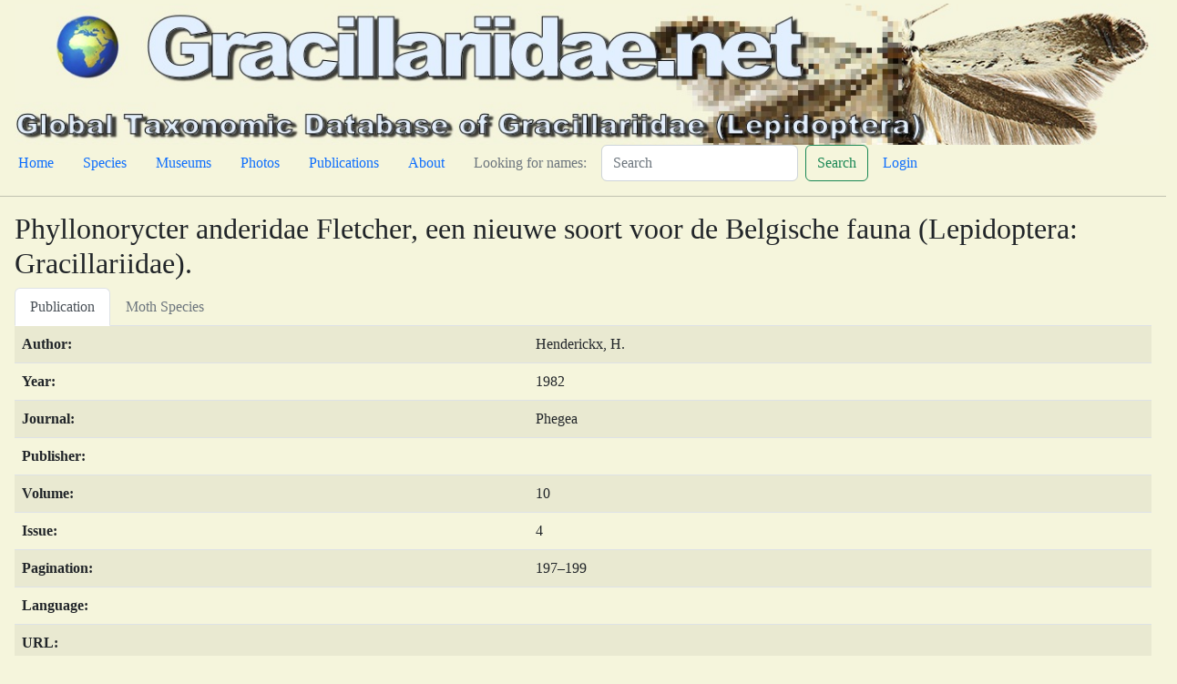

--- FILE ---
content_type: text/html; charset=utf-8
request_url: https://www.gracillariidae.net/publication/5221
body_size: 4932
content:
<!DOCTYPE html>
<html lang="en">
<head>
    
    <title>Gracillariidae.net</title>
    
    <meta charset="utf-8"/>
    <meta name="viewport" content="width=device-width, initial-scale=1"/>
    
    
    <link crossorigin="anonymous" href="https://cdn.jsdelivr.net/npm/bootstrap@5.2.3/dist/css/bootstrap.min.css" integrity="sha384-rbsA2VBKQhggwzxH7pPCaAqO46MgnOM80zW1RWuH61DGLwZJEdK2Kadq2F9CUG65" rel="stylesheet">
    <script crossorigin="anonymous" integrity="sha384-kenU1KFdBIe4zVF0s0G1M5b4hcpxyD9F7jL+jjXkk+Q2h455rYXK/7HAuoJl+0I4" src="https://cdn.jsdelivr.net/npm/bootstrap@5.2.3/dist/js/bootstrap.bundle.min.js"></script>
    
    
    <!-- Add additional CSS in static file -->
    
    <link rel="stylesheet" href="/static/lite/moths.css">
</head>
<body>

<!-- insert default navigation text for every page -->
<div class="container-fluid m-1">
  <div class="row" >
        <img src="/static/lite/gcBannerP.jpg" class="img-fluid" alt="Gracillariidae.net">
  </div>
  <div class="row">
    <nav class="nav">
        <ul class="nav">
            <li class="nav-item"><a class="nav-link active" aria-current="page" href="/home">Home</a></li>
            <li class="nav-item"><a class="nav-link" href="/species">Species</a></li>
            <li class="nav-item"><a class="nav-link" href="/museums">Museums</a></li>
            <li class="nav-item"><a class="nav-link" href="/photos">Photos</a></li>
            <li class="nav-item"><a class="nav-link" href="/publications">Publications</a></li>
            <li class="nav-item"><a class="nav-link" href="/about">About</a></li>
            <li class="nav-item"><a class="nav-link disabled" href="#">Looking for names:</a></li>
        </ul>
        <form action="/search" class="d-flex" role="search">
            <input class="form-control me-2" name="query" type="search"  placeholder="Search" aria-label="Search">
            <button class="btn btn-outline-success" type="submit">Search</button>
        </form>
        <ul class="nav justify-content-end">
            
            <li class="nav-item"><a class="nav-link" href="/admin/login/">Login</a></li>
            
        </ul>
    </nav>
  </div>
</div>
<hr>

<div class="m-3">

<h2>Phyllonorycter anderidae Fletcher, een nieuwe soort voor de Belgische fauna (Lepidoptera: Gracillariidae).</h2>
<ul class="nav nav-tabs" id="detailTab" role="tablist">
    <li class="nav-item" role="presentation">
        <button class="nav-link active" id="overview-tab" data-bs-toggle="tab" data-bs-target="#overview" type="button"
                role="tab" aria-controls="overview" aria-selected="false">Publication
        </button>
    </li>
    <li class="nav-item" role="presentation">
        <button class="nav-link disabled" id="species-tab" data-bs-toggle="tab" data-bs-target="#species" type="button"
                role="tab" aria-controls="species" aria-selected="false">Moth Species
        </button>
    </li>
</ul>

<div class="tab-content" id="detailTabContent">
    <div class="tab-pane fade show active"  id="overview" role="tabpanel" aria-labelledby="overview-tab">
        <table class="table table-striped">
            <tbody>
            <tr><td><strong>Author:</strong></td><td>Henderickx, H.</td></tr>
            <tr><td><strong>Year:</strong></td><td>1982</td></tr>
            <tr><td><strong>Journal:</strong></td><td>Phegea</td></tr>
            <tr><td><strong>Publisher:</strong></td><td></td></tr>
            <tr><td><strong>Volume:</strong></td><td>10</td></tr>
            <tr><td><strong>Issue:</strong></td><td>4</td></tr>
            <tr><td><strong>Pagination:</strong></td><td>197–199</td></tr>
            <tr><td><strong>Language:</strong></td><td></td></tr>
            <tr><td><strong>URL:</strong></td><td></td></tr>
            </tbody>
        </table>
    </div>

    <div class="tab-pane fade"  id="species" role="tabpanel" aria-labelledby="species-tab">
        <div class="container-fluid mt-3">
            <table class="table table-striped">
              <thead>
                <tr>
                    <th scope="col">Species</th>
                    <th scope="col">Status</th>
                    <th scope="col">Original Combination</th>
                    <th scope="col">Citation</th>
                </tr>
                </thead>
                <tbody>
                
                </tbody>
            </table>
        </div>
        



    </div>
</div>

</div>
<hr>
<div class="row justify-content-end" >
   <div class="col-8">
        <div id="footer" class="jumbotron" jumbotron-fluid >
        <p><a href="http://www.biodiversity.be" target="_blank"><img src="/static/lite/BBPflogo.png" class="img-fluid" alt="Belgian Biodiversity Platform" style="width: 48px;height: 39px;"></a>
            <small>Designed, implemented and hosted by the <a href="http://www.biodiversity.be" target="_blank">Belgian Biodiversity Platform</a>
            version </small></p>
        </div>
   </div>
</div>
</body>
</html>
